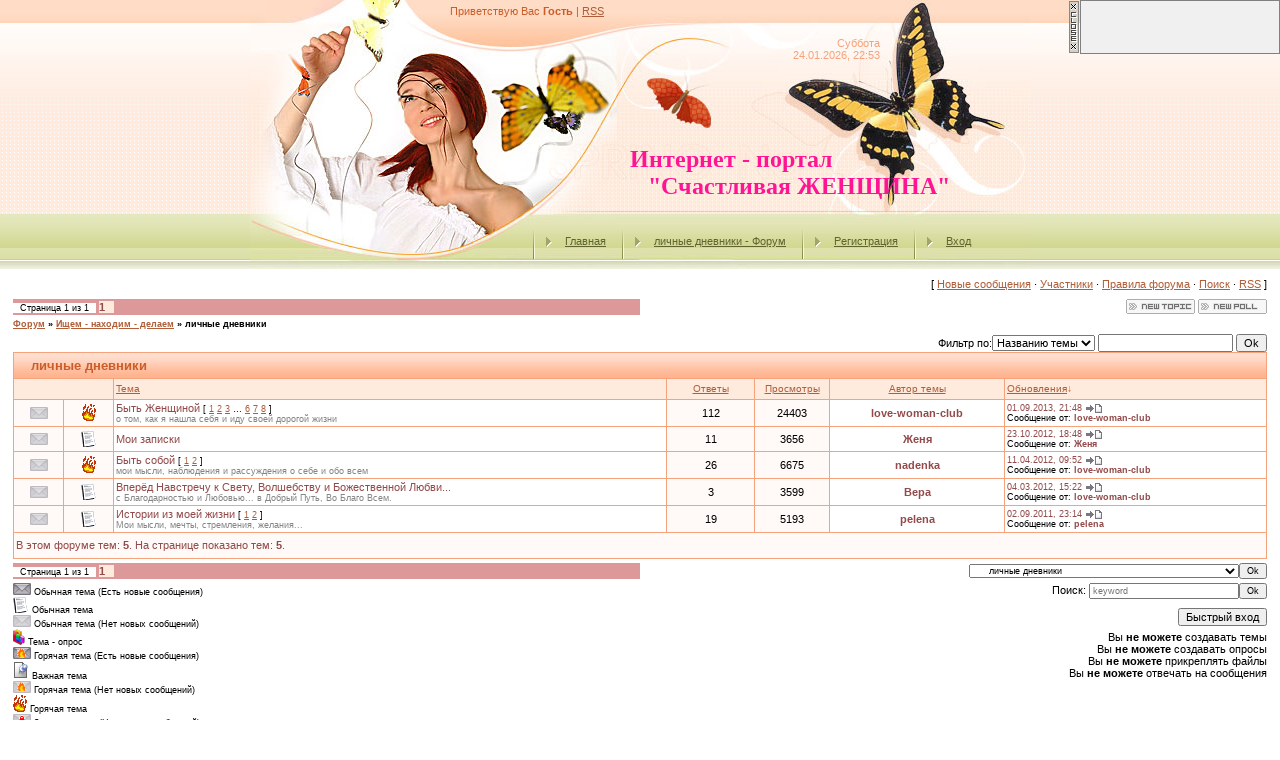

--- FILE ---
content_type: text/html; charset=UTF-8
request_url: http://about-woman.com/forum/38
body_size: 7241
content:
<html>
<head>
<meta http-equiv="content-type" content="text/html; charset=UTF-8">

<title>личные дневники - Форум</title>

<link type="text/css" rel="StyleSheet" href="/.s/src/css/161.css" />

	<link rel="stylesheet" href="/.s/src/base.min.css?v=221108" />
	<link rel="stylesheet" href="/.s/src/layer2.min.css?v=221108" />

	<script src="/.s/src/jquery-1.12.4.min.js"></script>
	
	<script src="/.s/src/uwnd.min.js?v=221108"></script>
	<script src="//s740.ucoz.net/cgi/uutils.fcg?a=uSD&ca=2&ug=999&isp=0&r=0.558575868670133"></script>
	<link rel="stylesheet" href="/.s/src/ulightbox/ulightbox.min.css" />
	<link rel="stylesheet" href="/.s/src/social.css" />
	<script src="/.s/src/ulightbox/ulightbox.min.js"></script>
	<script async defer src="https://www.google.com/recaptcha/api.js?onload=reCallback&render=explicit&hl=ru"></script>
	<script>
/* --- UCOZ-JS-DATA --- */
window.uCoz = {"country":"US","ssid":"472364554575164224347","site":{"id":"0love-woman-club","domain":"about-woman.com","host":"love-woman-club.ucoz.ru"},"language":"ru","uLightboxType":1,"module":"forum","sign":{"5458":"Следующий","7287":"Перейти на страницу с фотографией.","7254":"Изменить размер","7253":"Начать слайд-шоу","3125":"Закрыть","5255":"Помощник","7251":"Запрошенный контент не может быть загружен. Пожалуйста, попробуйте позже.","7252":"Предыдущий"},"mod":"fr","layerType":2};
/* --- UCOZ-JS-CODE --- */
 function uSocialLogin(t) {
			var params = {"ok":{"height":390,"width":710},"google":{"width":700,"height":600},"facebook":{"width":950,"height":520},"yandex":{"height":515,"width":870},"vkontakte":{"height":400,"width":790}};
			var ref = escape(location.protocol + '//' + ('about-woman.com' || location.hostname) + location.pathname + ((location.hash ? ( location.search ? location.search + '&' : '?' ) + 'rnd=' + Date.now() + location.hash : ( location.search || '' ))));
			window.open('/'+t+'?ref='+ref,'conwin','width='+params[t].width+',height='+params[t].height+',status=1,resizable=1,left='+parseInt((screen.availWidth/2)-(params[t].width/2))+',top='+parseInt((screen.availHeight/2)-(params[t].height/2)-20)+'screenX='+parseInt((screen.availWidth/2)-(params[t].width/2))+',screenY='+parseInt((screen.availHeight/2)-(params[t].height/2)-20));
			return false;
		}
		function TelegramAuth(user){
			user['a'] = 9; user['m'] = 'telegram';
			_uPostForm('', {type: 'POST', url: '/index/sub', data: user});
		}
function loginPopupForm(params = {}) { new _uWnd('LF', ' ', -250, -100, { closeonesc:1, resize:1 }, { url:'/index/40' + (params.urlParams ? '?'+params.urlParams : '') }) }
function reCallback() {
		$('.g-recaptcha').each(function(index, element) {
			element.setAttribute('rcid', index);
			
		if ($(element).is(':empty') && grecaptcha.render) {
			grecaptcha.render(element, {
				sitekey:element.getAttribute('data-sitekey'),
				theme:element.getAttribute('data-theme'),
				size:element.getAttribute('data-size')
			});
		}
	
		});
	}
	function reReset(reset) {
		reset && grecaptcha.reset(reset.previousElementSibling.getAttribute('rcid'));
		if (!reset) for (rel in ___grecaptcha_cfg.clients) grecaptcha.reset(rel);
	}
var uwnd_scale = {w:1, h:1 };
/* --- UCOZ-JS-END --- */
</script>

	<style>.UhideBlock{display:none; }</style>
</head>

<body style="margin:0px; padding:0px;background-color: #FFFFFF;">
<div id="utbr8214" rel="s740"></div>
<!--U1AHEADER1Z--><table style="background: transparent url(/.s/t/161/1.gif) repeat-x scroll 0% 0%; -moz-background-clip: border; -moz-background-origin: padding; -moz-background-inline-policy: continuous;" border="0" cellpadding="0" cellspacing="0" width="100%"><tbody><tr><td align="center">
<table style="height: 269px;" border="0" cellpadding="0" cellspacing="0" width="780">
<tbody><tr><td style="background: transparent url(/.s/t/161/2.jpg) no-repeat scroll center center; -moz-background-clip: border; -moz-background-origin: padding; -moz-background-inline-policy: continuous; padding-top: 5px; padding-left: 200px; color: rgb(204, 93, 40);" height="34" width="780" valign="top"><!--<s5212>-->Приветствую Вас<!--</s>--> <b>Гость</b> | <a href="/forum/38-0-0-37">RSS</a></td></tr>
<tr><td style="background: transparent url(/.s/t/161/3.jpg) no-repeat scroll center center; -moz-background-clip: border; -moz-background-origin: padding; -moz-background-inline-policy: continuous; padding-right: 150px; color: rgb(246, 163, 123); padding-top: 3px;" align="right" height="38" width="780" valign="top">Суббота<br>24.01.2026, 22:53</td></tr>
<tr><td style="background: transparent url(/.s/t/161/4.jpg) no-repeat scroll center center; -moz-background-clip: border; -moz-background-origin: padding; -moz-background-inline-policy: continuous; padding-left: 380px; padding-top: 60px;" height="142" width="780"><span style="color: rgb(251, 199, 82); font-family: bold Verdana,Tahoma; font-style: normal; font-variant: normal; font-weight: normal; font-size: 20pt; line-height: normal; font-size-adjust: none; font-stretch: normal; -x-system-font: none;"><!-- <logo> --><!-- </logo> --></span><span style="font-family: Monotype Corsiva; font-size: 18pt;"><span style="font-size: 18pt; font-family: Monotype Corsiva;"><b><span style="font-size: 18pt; color: rgb(255, 20, 147); font-family: Monotype Corsiva;">Интернет - портал <br>&nbsp;&nbsp; "Счастливая ЖЕНЩИНА"</span></b></span></span></td></tr>
<tr><td class="header_table" style="background: transparent url(/.s/t/161/5.jpg) no-repeat scroll center center; -moz-background-clip: border; -moz-background-origin: padding; -moz-background-inline-policy: continuous; padding-top: 15px; padding-left: 270px;" height="55" width="780" valign="top"><img src="/.s/t/161/6.gif" align="middle"><a href="http://about-woman.com/"><!--<s5176>-->Главная<!--</s>--></a> <img src="/.s/t/161/6.gif" align="middle"><a href="/forum/">личные дневники - Форум</a> <img src="/.s/t/161/6.gif" align="middle"><a href="/register"><!--<s3089>-->Регистрация<!--</s>--></a> <img src="/.s/t/161/6.gif" align="middle"><a href="javascript:;" rel="nofollow" onclick="loginPopupForm(); return false;"><!--<s3087>-->Вход<!--</s>--></a></td></tr>
</tbody></table>
</td></tr></tbody></table><!--/U1AHEADER1Z-->
<table border="0" cellpadding="0" cellspacing="0" width="98%" align="center"><tr><td>
<table border="0" cellpadding="0" height="30" cellspacing="0" width="100%">
<tr>
<td align="right">[
<a class="fNavLink" href="/forum/0-0-1-34" rel="nofollow"><!--<s5209>-->Новые сообщения<!--</s>--></a> &middot; 
<a class="fNavLink" href="/forum/0-0-1-35" rel="nofollow"><!--<s5216>-->Участники<!--</s>--></a> &middot; 
<a class="fNavLink" href="/forum/0-0-0-36" rel="nofollow"><!--<s5166>-->Правила форума<!--</s>--></a> &middot; 
<a class="fNavLink" href="/forum/0-0-0-6" rel="nofollow"><!--<s3163>-->Поиск<!--</s>--></a> &middot; 
<a class="fNavLink" href="/forum/38-0-0-37" rel="nofollow">RSS</a> ]</td>
</tr>
</table>

			
			<table class="FrmTopButtonsTbl" border="0" width="100%" cellspacing="0" cellpadding="0">
				<tr class="FrmTopButtonsRow1"><td class="FrmTopButtonsCl11" width="50%">
	<ul class="switches switchesTbl forum-pages">
		<li class="pagesInfo">Страница <span class="curPage">1</span> из <span class="numPages">1</span></li>
		 <li class="switchActive">1</li> 
	</ul></td><td align="right" class="frmBtns FrmTopButtonsCl12"><div id="frmButns83"><a href="javascript:;" rel="nofollow" onclick="_uWnd.alert('Необходима авторизация для данного действия. Войдите или зарегистрируйтесь.','',{w:230,h:80,tm:3000});return false;"><img alt="" style="margin:0;padding:0;border:0;" title="Новая тема" src="/.s/img/fr/bt/4/t_new.gif" /></a> <a href="javascript:;" rel="nofollow" onclick="_uWnd.alert('Необходима авторизация для данного действия. Войдите или зарегистрируйтесь.','',{w:230,h:80,tm:3000});return false;"><img alt="" style="margin:0;padding:0;border:0;" title="Новый опрос" src="/.s/img/fr/bt/4/t_poll.gif" /></a></div></td></tr>
				
			</table>
			<table class="FrmForumBarTbl" border="0" width="100%" cellspacing="0" cellpadding="0">
		<tr class="FrmForumBarRow1"><td class="forumNamesBar FrmForumBarCl11 breadcrumbs" style="padding-top:3px;padding-bottom:5px;">
				<a class="forumBar breadcrumb-item" href="/forum/">Форум</a> <span class="breadcrumb-sep">&raquo;</span> <a class="forumBar breadcrumb-item" href="/forum/34">Ищем - находим - делаем</a> <span class="breadcrumb-sep">&raquo;</span> <a class="forumBarA breadcrumb-curr" href="/forum/38">личные дневники</a></td></tr></table>
			
		<div id="forum_filter">
			<script>
			function submit_forum_filter( ) {
				if ( $('#filter_word').val().length< 3 ) {
					_uWnd.alert('Длина фильтра должна быть больше 2 символов','',{w:230,h:80,tm:3000})
				} else {
					var filter_word = $('#filter_word').val();
					fw = filter_word.replace(/[,.%\[\]:@]/g, ' ');
					window.location.href='/forum/38-0-1-0-10-'+$('#forum_filter_select').val()+'-['+fw+']';
				}
			}
			</script>
			<span id="filter_by">Фильтр по:</span>
			<form onsubmit="submit_forum_filter(); return false;">
			<select id="forum_filter_select">
				<option value=1>Названию темы</option>
				<option value=2>Описанию</option>
				<option value=3>Автору темы</option>
				<option value=4>Автору ответа</option>
			</select>
			<input type="text" id="filter_word" value=""/>
			<input type="submit" value="Ok"/>
			</form>
		</div>
		<div class="clear2"></div>
			<div class="gDivLeft"><div class="gDivRight">
			<table border="0" width="100%" bgcolor="#FFFFFF" cellspacing="1" cellpadding="0" class="gTable forum-topics-table">
			<tr><td class="gTableTop" colspan="7">
					<div style="float:right" class="gTopCornerRight"></div>
					<span class="forum-title">личные дневники</span></td></tr><tr><td width="8%" colspan="2" class="gTableSubTop">&nbsp;</td><td  class="gTableSubTop" align="left"><a href="javascript:;" onclick="window.location.href='/forum/38-0-1-0-1';return false;" rel="nofollow" class="topSortLink">Тема</a></td><td width="7%" class="gTableSubTop" align="center"><a href="javascript:;" onclick="window.location.href='/forum/38-0-1-0-4';return false;" rel="nofollow" class="topSortLink">Ответы</a></td><td width="6%" class="gTableSubTop" align="center"><a href="javascript:;" onclick="window.location.href='/forum/38-0-1-0-6';return false;" rel="nofollow" class="topSortLink">Просмотры</a></td><td width="14%" class="gTableSubTop" align="center"><a href="javascript:;" onclick="window.location.href='/forum/38-0-1-0-7';return false;" rel="nofollow" class="topSortLink">Автор темы</a></td><td width="21%" class="gTableSubTop" align="left"><a href="javascript:;" onclick="window.location.href='/forum/38-0-1-0-9';return false;" rel="nofollow" class="topSortLink">Обновления</a><span class="sortArrDown">&darr;</span></td></tr><tr id="tt117">

				<td class="threadIcoTd" align="center" width="4%"><img alt="" src="/.s/img/fr/ic/4/f_norm_nonew.gif" title="Нет новых сообщений" /></td>
				<td class="threadIcoTd" align="center" width="4%"><img alt="" src="/.s/img/fr/ic1/hot.gif" title="Горячая тема" /></td>
				<td class="threadNametd">
					<a class="threadLink" href="/forum/38-117-1">Быть Женщиной</a>
					 <span class="postpSwithces">[ <a class="postPSwithcesLink" href="/forum/38-117-1">1</a>  <a class="postPSwithcesLink" href="/forum/38-117-2">2</a>  <a class="postPSwithcesLink" href="/forum/38-117-3">3</a> &hellip; <a class="postPSwithcesLink" href="/forum/38-117-6">6</a>  <a class="postPSwithcesLink" href="/forum/38-117-7">7</a>  <a class="postPSwithcesLink" href="/forum/38-117-8">8</a> ]</span>
					
					
					<div class="threadDescr">о том, как я нашла себя и иду своей дорогой жизни</div>
					
					
				</td>
				
				<td class="threadPostTd" align="center">112</td>
				<td class="threadViewTd" align="center">24403</td>
				<td class="threadAuthTd" align="center"><span class="threadAuthor"><a class="threadAuthorLink" href="javascript:;" rel="nofollow" onclick="window.open('/index/8-1', 'up1', 'scrollbars=1,top=0,left=0,resizable=1,width=700,height=375'); return false;">love-woman-club</a></span></td>
				<td class="threadLastPostTd">
					<a title="К последнему сообщению" class="forumLastPostLink" href="/forum/38-117-0-17">01.09.2013, 21:48</a>
					<a href="/forum/38-117-0-17-1"><img alt="" title="К первому непрочитанному сообщению" src="/.s/img/fr/ic/4/lastpost.gif" /></a>
					<br>Сообщение от: <span class="lastPostUser"><a class="lastPostUserLink" href="javascript:;" rel="nofollow" onclick="window.open('/index/8-0-love~woman~club', 'up27', 'scrollbars=1,top=0,left=0,resizable=1,width=700,height=375'); return false;">love-woman-club</a></span>
				</td></tr>
<tr id="tt179">

				<td class="threadIcoTd" align="center" width="4%"><img alt="" src="/.s/img/fr/ic/4/f_norm_nonew.gif" title="Нет новых сообщений" /></td>
				<td class="threadIcoTd" align="center" width="4%"><img alt="" src="/.s/img/fr/ic1/thread.gif" title="Обычная тема" /></td>
				<td class="threadNametd">
					<a class="threadLink" href="/forum/38-179-1">Мои записки</a>
					
					
					
					
					
					
				</td>
				
				<td class="threadPostTd" align="center">11</td>
				<td class="threadViewTd" align="center">3656</td>
				<td class="threadAuthTd" align="center"><span class="threadAuthor"><a class="threadAuthorLink" href="javascript:;" rel="nofollow" onclick="window.open('/index/8-348', 'up348', 'scrollbars=1,top=0,left=0,resizable=1,width=700,height=375'); return false;">Женя</a></span></td>
				<td class="threadLastPostTd">
					<a title="К последнему сообщению" class="forumLastPostLink" href="/forum/38-179-0-17">23.10.2012, 18:48</a>
					<a href="/forum/38-179-0-17-1"><img alt="" title="К первому непрочитанному сообщению" src="/.s/img/fr/ic/4/lastpost.gif" /></a>
					<br>Сообщение от: <span class="lastPostUser"><a class="lastPostUserLink" href="javascript:;" rel="nofollow" onclick="window.open('/index/8-0-%D0%96%D0%B5%D0%BD%D1%8F', 'up27', 'scrollbars=1,top=0,left=0,resizable=1,width=700,height=375'); return false;">Женя</a></span>
				</td></tr>
<tr id="tt122">

				<td class="threadIcoTd" align="center" width="4%"><img alt="" src="/.s/img/fr/ic/4/f_norm_nonew.gif" title="Нет новых сообщений" /></td>
				<td class="threadIcoTd" align="center" width="4%"><img alt="" src="/.s/img/fr/ic1/hot.gif" title="Горячая тема" /></td>
				<td class="threadNametd">
					<a class="threadLink" href="/forum/38-122-1">Быть собой</a>
					 <span class="postpSwithces">[ <a class="postPSwithcesLink" href="/forum/38-122-1">1</a>  <a class="postPSwithcesLink" href="/forum/38-122-2">2</a> ]</span>
					
					
					<div class="threadDescr">мои мысли, наблюдения и рассуждения о себе и обо всем</div>
					
					
				</td>
				
				<td class="threadPostTd" align="center">26</td>
				<td class="threadViewTd" align="center">6675</td>
				<td class="threadAuthTd" align="center"><span class="threadAuthor"><a class="threadAuthorLink" href="javascript:;" rel="nofollow" onclick="window.open('/index/8-28', 'up28', 'scrollbars=1,top=0,left=0,resizable=1,width=700,height=375'); return false;">nadenka</a></span></td>
				<td class="threadLastPostTd">
					<a title="К последнему сообщению" class="forumLastPostLink" href="/forum/38-122-0-17">11.04.2012, 09:52</a>
					<a href="/forum/38-122-0-17-1"><img alt="" title="К первому непрочитанному сообщению" src="/.s/img/fr/ic/4/lastpost.gif" /></a>
					<br>Сообщение от: <span class="lastPostUser"><a class="lastPostUserLink" href="javascript:;" rel="nofollow" onclick="window.open('/index/8-0-love~woman~club', 'up27', 'scrollbars=1,top=0,left=0,resizable=1,width=700,height=375'); return false;">love-woman-club</a></span>
				</td></tr>
<tr id="tt171">

				<td class="threadIcoTd" align="center" width="4%"><img alt="" src="/.s/img/fr/ic/4/f_norm_nonew.gif" title="Нет новых сообщений" /></td>
				<td class="threadIcoTd" align="center" width="4%"><img alt="" src="/.s/img/fr/ic1/thread.gif" title="Обычная тема" /></td>
				<td class="threadNametd">
					<a class="threadLink" href="/forum/38-171-1">Вперёд Навстречу к Свету, Волшебству и Божественной Любви...</a>
					
					
					
					<div class="threadDescr">с Благодарностью и Любовью... в Добрый Путь, Во Благо Всем.</div>
					
					
				</td>
				
				<td class="threadPostTd" align="center">3</td>
				<td class="threadViewTd" align="center">3599</td>
				<td class="threadAuthTd" align="center"><span class="threadAuthor"><a class="threadAuthorLink" href="javascript:;" rel="nofollow" onclick="window.open('/index/8-119', 'up119', 'scrollbars=1,top=0,left=0,resizable=1,width=700,height=375'); return false;">Вера</a></span></td>
				<td class="threadLastPostTd">
					<a title="К последнему сообщению" class="forumLastPostLink" href="/forum/38-171-0-17">04.03.2012, 15:22</a>
					<a href="/forum/38-171-0-17-1"><img alt="" title="К первому непрочитанному сообщению" src="/.s/img/fr/ic/4/lastpost.gif" /></a>
					<br>Сообщение от: <span class="lastPostUser"><a class="lastPostUserLink" href="javascript:;" rel="nofollow" onclick="window.open('/index/8-0-love~woman~club', 'up27', 'scrollbars=1,top=0,left=0,resizable=1,width=700,height=375'); return false;">love-woman-club</a></span>
				</td></tr>
<tr id="tt164">

				<td class="threadIcoTd" align="center" width="4%"><img alt="" src="/.s/img/fr/ic/4/f_norm_nonew.gif" title="Нет новых сообщений" /></td>
				<td class="threadIcoTd" align="center" width="4%"><img alt="" src="/.s/img/fr/ic1/thread.gif" title="Обычная тема" /></td>
				<td class="threadNametd">
					<a class="threadLink" href="/forum/38-164-1">Истории из моей жизни</a>
					 <span class="postpSwithces">[ <a class="postPSwithcesLink" href="/forum/38-164-1">1</a>  <a class="postPSwithcesLink" href="/forum/38-164-2">2</a> ]</span>
					
					
					<div class="threadDescr">Мои мысли, мечты, стремления, желания...</div>
					
					
				</td>
				
				<td class="threadPostTd" align="center">19</td>
				<td class="threadViewTd" align="center">5193</td>
				<td class="threadAuthTd" align="center"><span class="threadAuthor"><a class="threadAuthorLink" href="javascript:;" rel="nofollow" onclick="window.open('/index/8-215', 'up215', 'scrollbars=1,top=0,left=0,resizable=1,width=700,height=375'); return false;">pelena</a></span></td>
				<td class="threadLastPostTd">
					<a title="К последнему сообщению" class="forumLastPostLink" href="/forum/38-164-0-17">02.09.2011, 23:14</a>
					<a href="/forum/38-164-0-17-1"><img alt="" title="К первому непрочитанному сообщению" src="/.s/img/fr/ic/4/lastpost.gif" /></a>
					<br>Сообщение от: <span class="lastPostUser"><a class="lastPostUserLink" href="javascript:;" rel="nofollow" onclick="window.open('/index/8-0-pelena', 'up27', 'scrollbars=1,top=0,left=0,resizable=1,width=700,height=375'); return false;">pelena</a></span>
				</td></tr>
<tr><td class="threadsDetails" colspan="7">В этом форуме тем: <b>5</b>. На странице показано тем: <b>5</b>.</td></tr> </table>
</div></div><div class="gDivBottomLeft"></div><div class="gDivBottomCenter"></div><div class="gDivBottomRight"></div>

			<table class="FrmBotTbl" border="0" width="100%" cellspacing="0" cellpadding="0">
				<tr class="FrmBotRow1"><td class="FrmBotCl11" width="50%">
	<ul class="switches switchesTbl forum-pages">
		<li class="pagesInfo">Страница <span class="curPage">1</span> из <span class="numPages">1</span></li>
		 <li class="switchActive">1</li> 
	</ul></td><td class="FrmBotCl12" align="right">
	<form name="navigation" style="margin:0px">
		<table class="navigationTbl" border="0" cellspacing="0" cellpadding="0">
			<tr class="navigationRow1">
			<td class="fFastNavTd navigationCl11" >
				<select class="fastNav" name="fastnav">
					<option class="fastNavMain" value="0">Главная страница форума</option><option class="fastNavCat" value="1">Лавка полезностей</option><option class="fastNavForum" value="3">&nbsp;&nbsp;&nbsp;&nbsp; полезности для души</option><option class="fastNavForum" value="4">&nbsp;&nbsp;&nbsp;&nbsp; полезности для тела</option><option class="fastNavForum" value="22">&nbsp;&nbsp;&nbsp;&nbsp; полезности для дома</option><option class="fastNavForum" value="2">&nbsp;&nbsp;&nbsp;&nbsp; практика натурального питания</option><option class="fastNavCat" value="6">Главные вопросы жизни</option><option class="fastNavForum" value="8">&nbsp;&nbsp;&nbsp;&nbsp; Я + Я = Любовь</option><option class="fastNavForum" value="13">&nbsp;&nbsp;&nbsp;&nbsp; Я + Мужчина = Любовь</option><option class="fastNavForum" value="26">&nbsp;&nbsp;&nbsp;&nbsp; Я + Родители, Род = Любовь</option><option class="fastNavForum" value="36">&nbsp;&nbsp;&nbsp;&nbsp; ПРОСТРАНСТВО ЛЮБВИ</option><option class="fastNavCat" value="34">Ищем - находим - делаем</option><option class="fastNavForum" value="5">&nbsp;&nbsp;&nbsp;&nbsp; алгоритмы разбора сложных ситуаций</option><option class="fastNavForum" value="37">&nbsp;&nbsp;&nbsp;&nbsp; эксперимент &quot;Новая привычка&quot;</option><option class="fastNavForumA" value="38" selected>&nbsp;&nbsp;&nbsp;&nbsp; личные дневники</option><option class="fastNavForum" value="40">&nbsp;&nbsp;&nbsp;&nbsp; ДЕНЬГИ</option><option class="fastNavCat" value="9">Девичьи посиделки</option><option class="fastNavForum" value="10">&nbsp;&nbsp;&nbsp;&nbsp; обсуждение выпусков рассылки, статей, книг</option><option class="fastNavForum" value="11">&nbsp;&nbsp;&nbsp;&nbsp; острые моменты</option><option class="fastNavForum" value="12">&nbsp;&nbsp;&nbsp;&nbsp; ОТЗЫВЫ</option><option class="fastNavForum" value="14">&nbsp;&nbsp;&nbsp;&nbsp; КОНКУРСЫ</option><option class="fastNavForum" value="23">&nbsp;&nbsp;&nbsp;&nbsp; вдохновение</option><option class="fastNavCat" value="39">Курс творческого пробуждения</option><option class="fastNavCat" value="42">Творческий кружок &quot;Возрождение души&quot;</option><option class="fastNavForum" value="43">&nbsp;&nbsp;&nbsp;&nbsp; Жизнь по велению души, слушая голос своего сердца</option><option class="fastNavForum" value="44">&nbsp;&nbsp;&nbsp;&nbsp; Дневники твоей души</option>
				</select><input class="fastNav" type="button" value="Ok"
						onclick="window.top.location.href='/forum/'+(document.navigation.fastnav.value!='0'?document.navigation.fastnav.value:'');" /></td></tr>
		</table>
	</form></td></tr>
				<tr class="FrmBotRow2"><td class="FrmBotCl21">
	<div class="legendBlock">
		<div class="legendTable LegendTbl">
<div class="legendTd"><img class="legend-icon" src="/.s/img/fr/ic/4/f_norm_new.gif" /> <span class="legend-value">Обычная тема (Есть новые сообщения)</span></div>
<div class="legendTd"><img class="legend-icon" src="/.s/img/fr/ic1/thread.gif" /> <span class="legend-value">Обычная тема</span></div>
<div class="legendTd"><img class="legend-icon" src="/.s/img/fr/ic/4/f_norm_nonew.gif" /> <span class="legend-value">Обычная тема (Нет новых сообщений)</span></div>
<div class="legendTd"><img class="legend-icon" src="/.s/img/fr/ic1/poll.gif" /> <span class="legend-value">Тема - опрос</span></div>
<div class="legendTd"><img class="legend-icon" src="/.s/img/fr/ic/4/f_hot_new.gif" /> <span class="legend-value">Горячая тема (Есть новые сообщения)</span></div>
<div class="legendTd"><img class="legend-icon" src="/.s/img/fr/ic1/pinned.gif" /> <span class="legend-value">Важная тема</span></div>
<div class="legendTd"><img class="legend-icon" src="/.s/img/fr/ic/4/f_hot_nonew.gif" /> <span class="legend-value">Горячая тема (Нет новых сообщений)</span></div>
<div class="legendTd"><img class="legend-icon" src="/.s/img/fr/ic1/hot.gif" /> <span class="legend-value">Горячая тема</span></div>
<div class="legendTd"><img class="legend-icon" src="/.s/img/fr/ic/4/f_closed_nonew.gif" /> <span class="legend-value">Закрытая тема (Нет новых сообщений)</span></div>
<div class="legendTd"><img class="legend-icon" src="/.s/img/fr/ic1/closed.gif" /> <span class="legend-value">Закрытая тема</span></div>
		</div>
	</div></td><td class="FrmBotCl22" align="right" valign="top"><form method="post" action="/forum/" style="margin:0px"><table class="FastSearchTbl" border="0" cellspacing="0" cellpadding="0"><tr class="FastSearchRow1" ><td class="fFastSearchTd FastSearchCl11" >Поиск: <input class="fastSearch" type="text" style="width:150px" name="kw" placeholder="keyword" size="20" maxlength="60" /><input class="fastSearch" type="submit" value="Ok" /></td></tr></table><input type="hidden" name="a" value="6" /></form> <div class="fFastLogin" style="padding-top:5px;padding-bottom:5px;"><input class="fastLogBt" type="button" value="Быстрый вход" onclick="loginPopupForm();" /></div> <div class="userRights">Вы <b>не можете</b> создавать темы<br />Вы <b>не можете</b> создавать опросы<br />Вы <b>не можете</b> прикреплять файлы<br />Вы <b>не можете</b> отвечать на сообщения<br /></div></td></tr>
			</table>
	<style type="text/css">.cddk221 {position:absolute;right:0;top:0;}
	ul.a7b4dd8096befc1f3d1b66e9f081a61b{background:#FFFF99; border: 1px solid #515151 !important; width: 230px !important; padding: 0 !important; margin: 0 !important;}
	ul.a7b4dd8096befc1f3d1b66e9f081a61b li{font-family:Arial,Tahoma;list-style: none !important; padding: 3px !important; margin:0; text-align: left !important;}
	ul.a7b4dd8096befc1f3d1b66e9f081a61b h3{font-size: 14px; !important;margin:3px 0;}
	ul.a7b4dd8096befc1f3d1b66e9f081a61b a{color: #DB392B !important;}
	ul.a7b4dd8096befc1f3d1b66e9f081a61b p{margin:3px 0; !important;}
	ul.a7b4dd8096befc1f3d1b66e9f081a61b small{font-size: 12px; !important;}
	ul.a7b4dd8096befc1f3d1b66e9f081a61b p b{color: #006600; font-weight: normal;font-size: 12px;}
	</style>
	<script>function fddk221(a){try{document.getElementById("pddk221").style.display=a;}catch(e){}try{document.getElementById("ddk221").style.display=a;}catch(e){}}function f2ddk221(){fddk221('');}</script>
	<div id="pddk221"><table border="0" cellspacing="0" cellpadding="0" class="cddk221" id="ddk221" style="z-index:10000;width:212px"><tr><td valign="top" width="12"><a href="javascript:;" onclick="fddk221('none');return false;" title="Закрыть"><img alt="" src="/.s/img/ma/cv.gif" style="border:0;width:12px;height:54px;"></a></td><td style="width:200px;border:1px solid #808080;background:#F0F0F0;"><!--9c7ec26b--><script async='async' src='https://w.uptolike.com/widgets/v1/zp.js?pid=8caad7f1c0670e4a77838102ce27d9963e016036' type='text/javascript'></script><!--9c7ec26b--></td></tr></table></div><br />
</td></tr></table>
<!--U1BFOOTER1Z-->
<table border="0" cellpadding="3" cellspacing="0" width="100%" style="background-color:#A9AC75; height: 36px; color: #737832;">
<tr><td align="center" style="background-image: url('/.s/t/161/8.gif'); border-top: 1px solid #A9AC75; border-bottom: 1px solid #A9AC75;"><!-- <copy> -->Copyright MyCorp &copy; 2026<!-- </copy> --><br><!-- "' --><span class="pbA0GHod"><a href="https://www.ucoz.ru/"><img style="width:80px; height:15px;" src="/.s/img/cp/svg/5.svg" alt="" /></a></span></td></tr>
</table>
<!--/U1BFOOTER1Z-->
</td></tr></table>
</body>

</html>



<!-- 0.09600 (s740) -->

--- FILE ---
content_type: application/javascript;charset=utf-8
request_url: https://w.uptolike.com/widgets/v1/version.js?cb=cb__utl_cb_share_1769284440858299
body_size: 396
content:
cb__utl_cb_share_1769284440858299('1ea92d09c43527572b24fe052f11127b');